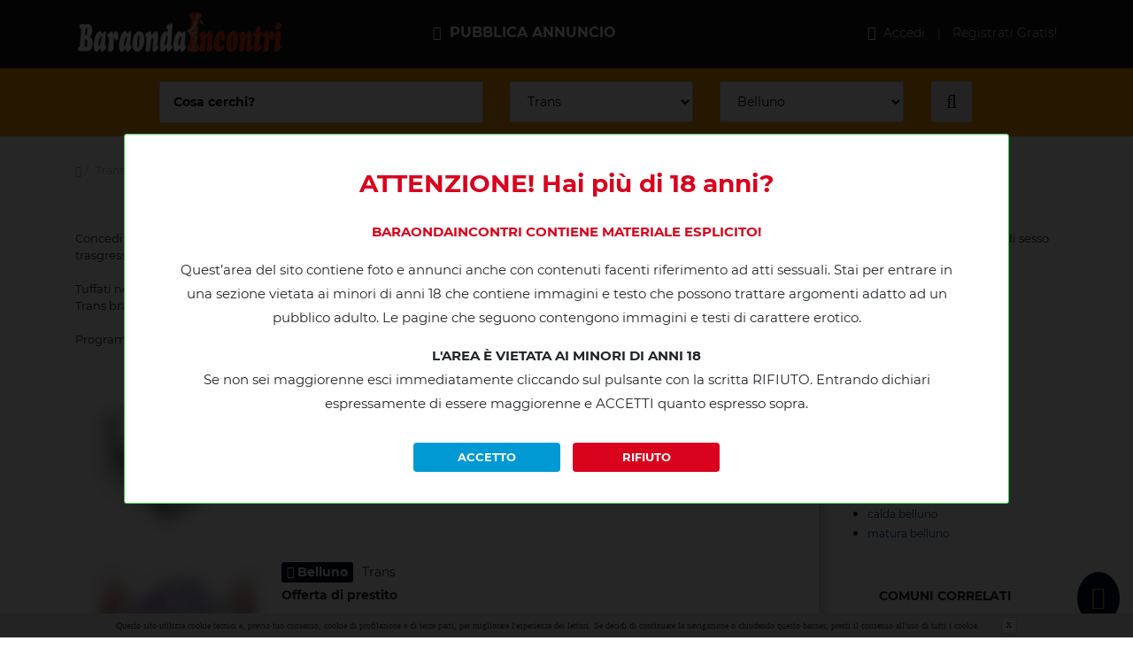

--- FILE ---
content_type: text/html; charset=UTF-8
request_url: https://www.baraondaincontri.com/trans/belluno
body_size: 9206
content:
<!DOCTYPE html>
<html lang="it">
<head>
	<meta charset="UTF-8">
	<meta name="viewport" content="width=device-width, initial-scale=1, shrink-to-fit=no">
			<title>Annunci Incontri trans Belluno - BaraondaIncontri</title>
			<meta name="description" content="Programma incontri con trans a Belluno e provincia. Consulta gli annunci aggiornati con foto delle trans attive e passive e preparati a vivere momenti di sesso.intenso." />
	<meta name="keywords" content="Incontri trans Belluno, trans attive, trans passive, annunci trans sesso" />
	<meta name="robots" content="index,follow" />
		<meta name="Language" content="it" />
	<meta name="theme-color" content="#010d25">
				<link href="/assets/_min/a9719f20e6562cf1a959f63d83f75668.css" type="text/css" rel="stylesheet" />

	<script>window.after_load = []</script>
		<script async src="https://www.googletagmanager.com/gtag/js?id=G-7P7SVM7GJF"></script>

<script>

  window.dataLayer = window.dataLayer || [];

  function gtag(){dataLayer.push(arguments);}

  gtag('js', new Date());

  gtag('config', 'G-7P7SVM7GJF');

</script>
		<meta property="og:type" content="article" />
<meta property="og:url" content="https://www.baraondaincontri.com/trans/belluno" />




<meta property="og:locale" content="it_IT" />


		<link rel="canonical" href="https://www.baraondaincontri.com/trans/belluno"/>
		<link rel="next" href="https://www.baraondaincontri.com/trans/belluno?page=2">
		
	
		</head>
<body>
			<div id="menu-fixedx">
	<div id="header-top" class="d-none d-lg-block d-xl-block" style="background:#161315">
		<div class="container">
			<div class="row">
				<div class="col-lg-3 d-none d-lg-block d-xl-block">
					<a class="navbar-brand d-none d-lg-block d-xl-block" href="https://www.baraondaincontri.com" title="baraondaincontri - Annunci Incontri donne trans uomini escort">
						<img class="img-logo img-responsive" src="/assets/site/img/baraondaincontri-white.png" alt="baraondaincontri.com">
					</a>
				</div>


								<div class=" col-xl-5 col-lg-5 text-center " style="">
					<br>
                                        <a href="https://www.baraondaincontri.com/accedi" class="annuncio">
                                                <i class="fa fa-plus-square" aria-hidden="true"></i> PUBBLICA ANNUNCIO
                                        </a>
					<!--
					<a href="https://www.baraondaincontri.com/annuncio-gratuito" class="annuncio">
						<i class="fa fa-plus-square" aria-hidden="true"></i> PUBBLICA ANNUNCIO
					</a>
					-->
				</div>
				<div class="col-xl-4 col-lg-4 text-right">
					<br>
					<div class="user-menu-top">
						<a href="https://www.baraondaincontri.com/accedi" class="user user-accedi">
							<i class="fa fa-user" aria-hidden="true"></i> Accedi
						</a>
						<span class="v-line">|</span>
						<a href="https://www.baraondaincontri.com/subscribe" class="user">
							Registrati Gratis!
						</a>
					</div>
				</div>
							</div>
		</div>
	</div>
	<div id="menu">
		<div class="container" style="padding: 0;">
			<nav class="navbar navbar-expand-lg navbar-light" style="padding: 0;">
									<div style="width: 100%; background:#161315" class="d-xl-none d-lg-none">
						<div class="row menu-mobile" style="margin-right:0">
							<div class="col-6 text-left" style="padding: 0; padding-left: 25px;">
								<div class="div-annuncio-mobile">
																		<a href="https://www.baraondaincontri.com/accedi" class="annuncio-mobile">
										<i class="fa fa-plus-square" aria-hidden="true"></i> PUBBLICA ANNUNCIO
									</a>
									<!--
									<a href="https://www.baraondaincontri.com/annuncio-gratuito" class="annuncio-mobile">
										<i class="fa fa-plus-square" aria-hidden="true"></i> PUBBLICA ANNUNCIO
									</a>
									-->
																	</div>
							</div>
							<div class="col-6 text-right" style="padding-right:0">
																<div class="user-mobile text-right" data-toggle="modal" data-target="#login-modal" style="padding: 0; padding-right: 25px;">
									<i class="fa fa-user" aria-hidden="true"></i>
								</div>
															</div>
						</div>
					</div>
				</nav>
			</div>
		</div>
	</div>
		<div class="d-xl-none d-lg-none text-center" style="width: 100%; padding: 5px 15px; background:#161315">
		<a href="https://www.baraondaincontri.com" title="baraondaincontri - Annunci Incontri donne trans uomini escort">
			<img src="/assets/site/img/baraondaincontri-white.png" alt="baraondaincontri.com" style="max-width: 100%;">
		</a>
	</div>
	<div id="contenuto">
		<div class="ricerca-cat">
	<div class="container">
		<form method="GET" action="https://www.baraondaincontri.com/ricerca">
			<div class="row">
				<div class="offset-lg-1 col-lg-10">
					<div class="row">
						<div class="col-lg-5">
							<div class="form-group-ricerca">
								<input type="text" name="t" class="form-control" placeholder="Cosa cerchi?" title="Cosa cerchi?">
							</div>
						</div>
						<div class="col-lg-3 col-sm-6">
							<div class="form-group-ricerca">
								<select name="categoria" id="categoria" class="form-control" title="Categoria">
									<option value="0">Categoria</option>
																		<option value="1">Donna Cerca Uomo</option>
																		<option value="2">Trans</option>
																		<option value="3">Escort</option>
																		<option value="11">Sesso Telefonico</option>
																		<option value="4">Uomo Cerca Uomo</option>
																		<option value="8">Uomo cerca donna</option>
																		<option value="15">Cartomanzia</option>
																	</select>
							</div>
						</div>
						<div class="col-lg-3 col-sm-6">
							<div class="form-group-ricerca">
								<select name="citta" id="provincia_categoria" class="form-control" title="Città">
																		<option value="1">Agrigento</option>
																		<option value="2">Alessandria</option>
																		<option value="3">Ancona</option>
																		<option value="4">Aosta</option>
																		<option value="5">Arezzo</option>
																		<option value="6">Ascoli Piceno</option>
																		<option value="7">Asti</option>
																		<option value="8">Avellino</option>
																		<option value="9">Bari</option>
																		<option value="10">Barletta-Andria-Trani</option>
																		<option value="11">Belluno</option>
																		<option value="12">Benevento</option>
																		<option value="13">Bergamo</option>
																		<option value="14">Biella</option>
																		<option value="15">Bologna</option>
																		<option value="16">Bolzano</option>
																		<option value="17">Brescia</option>
																		<option value="18">Brindisi</option>
																		<option value="19">Cagliari</option>
																		<option value="20">Caltanissetta</option>
																		<option value="21">Campobasso</option>
																		<option value="22">Carbonia-Iglesias</option>
																		<option value="23">Caserta</option>
																		<option value="24">Catania</option>
																		<option value="25">Catanzaro</option>
																		<option value="26">Chieti</option>
																		<option value="27">Como</option>
																		<option value="28">Cosenza</option>
																		<option value="29">Cremona</option>
																		<option value="30">Crotone</option>
																		<option value="31">Cuneo</option>
																		<option value="32">Enna</option>
																		<option value="33">Fermo</option>
																		<option value="34">Ferrara</option>
																		<option value="35">Firenze</option>
																		<option value="36">Foggia</option>
																		<option value="37">Forl&igrave;-Cesena</option>
																		<option value="38">Frosinone</option>
																		<option value="39">Genova</option>
																		<option value="40">Gorizia</option>
																		<option value="41">Grosseto</option>
																		<option value="42">Imperia</option>
																		<option value="43">Isernia</option>
																		<option value="45">L&#039;Aquila</option>
																		<option value="44">La Spezia</option>
																		<option value="46">Latina</option>
																		<option value="47">Lecce</option>
																		<option value="48">Lecco</option>
																		<option value="49">Livorno</option>
																		<option value="50">Lodi</option>
																		<option value="51">Lucca</option>
																		<option value="52">Macerata</option>
																		<option value="53">Mantova</option>
																		<option value="54">Massa-Carrara</option>
																		<option value="55">Matera</option>
																		<option value="87">Medio Campidano</option>
																		<option value="56">Messina</option>
																		<option value="57">Milano</option>
																		<option value="58">Modena</option>
																		<option value="59">Monza e della Brianza</option>
																		<option value="60">Napoli</option>
																		<option value="61">Novara</option>
																		<option value="62">Nuoro</option>
																		<option value="97">Ogliastra</option>
																		<option value="63">Olbia-Tempio</option>
																		<option value="64">Oristano</option>
																		<option value="65">Padova</option>
																		<option value="66">Palermo</option>
																		<option value="67">Parma</option>
																		<option value="68">Pavia</option>
																		<option value="69">Perugia</option>
																		<option value="70">Pesaro e Urbino</option>
																		<option value="71">Pescara</option>
																		<option value="72">Piacenza</option>
																		<option value="73">Pisa</option>
																		<option value="74">Pistoia</option>
																		<option value="75">Pordenone</option>
																		<option value="76">Potenza</option>
																		<option value="77">Prato</option>
																		<option value="78">Ragusa</option>
																		<option value="79">Ravenna</option>
																		<option value="80">Reggio Calabria</option>
																		<option value="81">Reggio Emilia</option>
																		<option value="82">Rieti</option>
																		<option value="83">Rimini</option>
																		<option value="84">Roma</option>
																		<option value="85">Rovigo</option>
																		<option value="86">Salerno</option>
																		<option value="88">Sassari</option>
																		<option value="89">Savona</option>
																		<option value="90">Siena</option>
																		<option value="91">Siracusa</option>
																		<option value="92">Sondrio</option>
																		<option value="93">Taranto</option>
																		<option value="94">Teramo</option>
																		<option value="95">Terni</option>
																		<option value="96">Torino</option>
																		<option value="98">Trapani</option>
																		<option value="99">Trento</option>
																		<option value="100">Treviso</option>
																		<option value="102">Udine</option>
																		<option value="103">Varese</option>
																		<option value="104">Venezia</option>
																		<option value="105">Verbano-Cusio-Ossola</option>
																		<option value="106">Vercelli</option>
																		<option value="107">Verona</option>
																		<option value="108">Vibo Valentia</option>
																		<option value="109">Vicenza</option>
																		<option value="110">Viterbo</option>
																	</select>
							</div>
						</div>
						<div class="col-lg-1 text-center">
							<button type="submit" class="btn btn-ricerca"><span class="w-700 d-lg-none">Cerca </span><i class="fa fa-search" aria-hidden="true"></i></button>
						</div>
					</div>
				</div>
			</div>
		</form>
	</div>
</div>
<div class="container">
		<div class="margin-breadcrumb"><ol class='breadcrumb' itemtype='http://schema.org/BreadcrumbList' itemscope=''><li itemtype="http://schema.org/ListItem" itemscope="" itemprop="itemListElement"><a href="https://www.baraondaincontri.com" title="baraondaincontri - Annunci Incontri donne trans uomini escort" itemprop="item"><span itemprop="name"><i class="fa fa-home" aria-hidden="true"></i><span style="display: none;">www.baraondaincontri.com</span></span></a><meta itemprop="position" content="1"></li><li itemtype="http://schema.org/ListItem" itemscope="" itemprop="itemListElement"><a href="/trans" title="Trans" itemprop="item"><span itemprop="name">Trans</span></a><meta itemprop="position" content="2"></li><li itemtype="http://schema.org/ListItem" itemscope="" itemprop="itemListElement"><a href="/trans/belluno" title="Belluno" itemprop="item"><span itemprop="name">Belluno</span></a><meta itemprop="position" content="3"></li></ol></div>
</div>
<div class="container div-h1 text-center">
		<h1>Incontri di sesso con trans attive e passive a Belluno</h1>
	</div>
<div class="container" style="font-size: 13px;">
		<font style="vertical-align: inherit;"><font style="vertical-align: inherit;"><font style="vertical-align: inherit;"><font style="vertical-align: inherit;">Concediti un incontro con una trans femminile a Belluno e provincia! </font></font></font><font style="vertical-align: inherit;"><font style="vertical-align: inherit;"><font style="vertical-align: inherit;">BaraondaIncontri ti offre il modo di poter cercare le migliori trans che si offrono per incontri di sesso trasgressivo, anche con preliminari al naturale! </font></font></font></font><br />
<br />
<font style="vertical-align: inherit;"><font style="vertical-align: inherit;"><font style="vertical-align: inherit;"><font style="vertical-align: inherit;">Tuffati nell&#39;universo delle trans! </font></font></font><font style="vertical-align: inherit;"><font style="vertical-align: inherit;"><font style="vertical-align: inherit;">Potrai conoscere splendide creature super dotate di ogni parte del mondo a Belluno! </font></font></font></font><br />
<font style="vertical-align: inherit;"><font style="vertical-align: inherit;"><font style="vertical-align: inherit;"><font style="vertical-align: inherit;">Trans brasiliane bellissime, trans caraibiche attive e passive, italiane femminili e passionali, trans orientali portiche e molto altro ancora! </font></font></font></font><br />
<br />
<font style="vertical-align: inherit;"><font style="vertical-align: inherit;"><font style="vertical-align: inherit;"><font style="vertical-align: inherit;">Programma il tuo incontro da subito con una delle bellissime trans presenti in italia incontri a Belluno!</font></font></font></font>
	<div class="clearfix" style="height: 20px;"></div>
	</div>
<div class="container">
	<div class="row" style="position: relative;">
		<div class="col-lg-9 col-lista-sx">
			<div class="padding-lista-sx ">
	<div class="row">
		<div class="col-12 tit-annuncio d-block d-sm-none tit-annuncio-mobile">
			<a  class="color-212529"  href="/trans/belluno/offerta-di-prestito-393930171331-2" style="color: #212529; !important">Offerta di prestito</a>
		</div>
		<div class="col-lg-3 col-6 img-annuncio">
			<a href="/trans/belluno/offerta-di-prestito-393930171331-2" title="Offerta di prestito">
																<img src="/images/thumb/200/200/images-(1)_1765254849.jpg" alt="Offerta di prestito">
											</a>
		</div>
		<div class="col-lg-9 col-md-6 col-6 box-dx-annuncio">
						<button class=" provincia"><i class="fa fa-map-marker" aria-hidden="true"></i> Belluno</button>
			<span class="categoria ">
								Trans
							</span>
			<div class="tit-annuncio d-n">
				<a style="color: #212529;"  class="color-212529"  href="/trans/belluno/offerta-di-prestito-393930171331-2" style="color: #212529; !important">Offerta di prestito</a>
			</div>
			<div class="clearfix" style="height: 2px;"></div>
			<div class="desc-annuncio  color-212529 " style="color: #212529; !important">
								Buongiorno Sig. o Sig.ra Sono un direttore di una societ&agrave; ha la pensione e offro chiedo ad ogni persona che &egrave; necessit&agrave; dunque io tengo a questa parte dirvi che la mia domanda d&#039;aiuto &egrave; di 1000&euro; a 2.000.000&euro; con un affidabile tasso del 3% . Per informazioni contattarci ma...
							</div>
											</div>
				<div class="d-sm-block d-md-none col-12 text-center">
			<div><a class="promuovi-link" rel="nofollow" href="https://www.baraondaincontri.com/scopri-i-nostri-pacchetti/842337"><b><i class="fa fa-star" aria-hidden="true"></i> Promuovi questo annuncio</b></a></div>
		</div>
			</div>
</div>
<div class="d-xl-none d-lg-none hr-annunci">
		<hr class="hr-annunci-no-playlist">
	</div>

<div class="padding-lista-sx ">
	<div class="row">
		<div class="col-12 tit-annuncio d-block d-sm-none tit-annuncio-mobile">
			<a  class="color-212529"  href="/trans/belluno/offerta-di-prestito-393930171331-1" style="color: #212529; !important">Offerta di prestito</a>
		</div>
		<div class="col-lg-3 col-6 img-annuncio">
			<a href="/trans/belluno/offerta-di-prestito-393930171331-1" title="Offerta di prestito">
																<img src="/images/thumb/200/200/089fc7d657062679add27118bb494e0e_1765168929.jpg" alt="Offerta di prestito">
											</a>
		</div>
		<div class="col-lg-9 col-md-6 col-6 box-dx-annuncio">
						<button class=" provincia"><i class="fa fa-map-marker" aria-hidden="true"></i> Belluno</button>
			<span class="categoria ">
								Trans
							</span>
			<div class="tit-annuncio d-n">
				<a style="color: #212529;"  class="color-212529"  href="/trans/belluno/offerta-di-prestito-393930171331-1" style="color: #212529; !important">Offerta di prestito</a>
			</div>
			<div class="clearfix" style="height: 2px;"></div>
			<div class="desc-annuncio  color-212529 " style="color: #212529; !important">
								Buongiorno Sig. o Sig.ra Sono un direttore di una societ&agrave; ha la pensione e offro chiedo ad ogni persona che &egrave; necessit&agrave; dunque io tengo a questa parte dirvi che la mia domanda d&#039;aiuto &egrave; di 1000&euro; a 2.000.000&euro; con un affidabile tasso del 3% . Per informazioni contattarci ma...
							</div>
											</div>
				<div class="d-sm-block d-md-none col-12 text-center">
			<div><a class="promuovi-link" rel="nofollow" href="https://www.baraondaincontri.com/scopri-i-nostri-pacchetti/842194"><b><i class="fa fa-star" aria-hidden="true"></i> Promuovi questo annuncio</b></a></div>
		</div>
			</div>
</div>
<div class="d-xl-none d-lg-none hr-annunci">
		<hr class="hr-annunci-no-playlist">
	</div>

<div class="padding-lista-sx ">
	<div class="row">
		<div class="col-12 tit-annuncio d-block d-sm-none tit-annuncio-mobile">
			<a  class="color-212529"  href="/trans/belluno/offerta-di-prestito-393930171331" style="color: #212529; !important">Offerta di prestito</a>
		</div>
		<div class="col-lg-3 col-6 img-annuncio">
			<a href="/trans/belluno/offerta-di-prestito-393930171331" title="Offerta di prestito">
																<img src="/images/thumb/200/200/full_026_1764767247.jpg" alt="Offerta di prestito">
											</a>
		</div>
		<div class="col-lg-9 col-md-6 col-6 box-dx-annuncio">
						<button class=" provincia"><i class="fa fa-map-marker" aria-hidden="true"></i> Belluno</button>
			<span class="categoria ">
								Trans
							</span>
			<div class="tit-annuncio d-n">
				<a style="color: #212529;"  class="color-212529"  href="/trans/belluno/offerta-di-prestito-393930171331" style="color: #212529; !important">Offerta di prestito</a>
			</div>
			<div class="clearfix" style="height: 2px;"></div>
			<div class="desc-annuncio  color-212529 " style="color: #212529; !important">
								SalveNon lasciare che i tuoi progetti aspettino!

Contattaci oggi stesso per maggiori informazioni o per approfittare di questa offerta esclusiva di prestito.
Tasso di interesse e durata: 3% e 120-200 mesi.

E-mail: mariorivine@gmail.com
Gruppo BPER &ndash; Il tuo partner finan...
							</div>
											</div>
				<div class="d-sm-block d-md-none col-12 text-center">
			<div><a class="promuovi-link" rel="nofollow" href="https://www.baraondaincontri.com/scopri-i-nostri-pacchetti/841999"><b><i class="fa fa-star" aria-hidden="true"></i> Promuovi questo annuncio</b></a></div>
		</div>
			</div>
</div>
<div class="d-xl-none d-lg-none hr-annunci">
		<hr class="hr-annunci-no-playlist">
	</div>

<div class="padding-lista-sx ">
	<div class="row">
		<div class="col-12 tit-annuncio d-block d-sm-none tit-annuncio-mobile">
			<a  class="color-212529"  href="/trans/belluno/trans-al-telefono-erotico-fantasie-uniche-e-coinvolgenti-agrigento-899778005" style="color: #212529; !important">Trans al Telefono Erotico: Fantasie Uniche e Coinvolgenti. Belluno </a>
		</div>
		<div class="col-lg-3 col-6 img-annuncio">
			<a href="/trans/belluno/trans-al-telefono-erotico-fantasie-uniche-e-coinvolgenti-agrigento-899778005" title="Trans al Telefono Erotico: Fantasie Uniche e Coinvolgenti. Belluno ">
																<img src="/images/thumb/200/200/Immagine-2024-11-13-094146_1737882271.png" alt="Trans al Telefono Erotico: Fantasie Uniche e Coinvolgenti. Belluno ">
											</a>
		</div>
		<div class="col-lg-9 col-md-6 col-6 box-dx-annuncio">
						<button class=" provincia"><i class="fa fa-map-marker" aria-hidden="true"></i> Belluno</button>
			<span class="categoria ">
								Trans
							</span>
			<div class="tit-annuncio d-n">
				<a style="color: #212529;"  class="color-212529"  href="/trans/belluno/trans-al-telefono-erotico-fantasie-uniche-e-coinvolgenti-agrigento-899778005" style="color: #212529; !important">Trans al Telefono Erotico: Fantasie Uniche e Coinvolgenti. Belluno </a>
			</div>
			<div class="clearfix" style="height: 2px;"></div>
			<div class="desc-annuncio  color-212529 " style="color: #212529; !important">
								Se cerchi un&rsquo;esperienza erotica diversa dal solito, intensa e coinvolgente, lasciati sedurre dalle nostre splendide trans al telefono erotico. Con voci sensuali e un&rsquo;eleganza irresistibile, sapranno accompagnarti in un viaggio eccitante, fatto di fantasie inconfessabili e des...
							</div>
											</div>
				<div class="d-sm-block d-md-none col-12 text-center">
			<div><a class="promuovi-link" rel="nofollow" href="https://www.baraondaincontri.com/scopri-i-nostri-pacchetti/802084"><b><i class="fa fa-star" aria-hidden="true"></i> Promuovi questo annuncio</b></a></div>
		</div>
			</div>
</div>
<div class="d-xl-none d-lg-none hr-annunci">
		<hr class="hr-annunci-no-playlist">
	</div>

<div class="padding-lista-sx ">
	<div class="row">
		<div class="col-12 tit-annuncio d-block d-sm-none tit-annuncio-mobile">
			<a  class="color-212529"  href="/trans/belluno/feltre-sanzanappena-arrivata-nicol-trans-completa-elegante-tutto-quello-3477990583" style="color: #212529; !important">feltre sanzan☀️appena arrivata - nicol trans completa elegante tutto quello che ti piace fare lo trovi con me pompino da urlo❣️a/p</a>
		</div>
		<div class="col-lg-3 col-6 img-annuncio">
			<a href="/trans/belluno/feltre-sanzanappena-arrivata-nicol-trans-completa-elegante-tutto-quello-3477990583" title="feltre sanzan☀️appena arrivata - nicol trans completa elegante tutto quello che ti piace fare lo trovi con me pompino da urlo❣️a/p">
																<img src="/images/thumb/200/200/IMG-20240923-WA0038_1727098049.jpg" alt="feltre sanzan☀️appena arrivata - nicol trans completa elegante tutto quello che ti piace fare lo trovi con me pompino da urlo❣️a/p">
											</a>
		</div>
		<div class="col-lg-9 col-md-6 col-6 box-dx-annuncio">
						<button class=" provincia"><i class="fa fa-map-marker" aria-hidden="true"></i> Belluno</button>
			<span class="categoria ">
								Trans
							</span>
			<div class="tit-annuncio d-n">
				<a style="color: #212529;"  class="color-212529"  href="/trans/belluno/feltre-sanzanappena-arrivata-nicol-trans-completa-elegante-tutto-quello-3477990583" style="color: #212529; !important">feltre sanzan☀️appena arrivata - nicol trans completa elegante tutto quello che ti piace fare lo trovi con me pompino da urlo❣️a/p</a>
			</div>
			<div class="clearfix" style="height: 2px;"></div>
			<div class="desc-annuncio  color-212529 " style="color: #212529; !important">
								

caldissima e seducente trans super femminile, viso incantevole, labbra carnose e sensuali morbide e calde. sono pulitissima, curata e profumata. per pochissimi ed esclusivi momenti all&#039;insegna del buon gusto, nella massima igiene,calma e tranquillita&#039;. componi il mio numero s...
							</div>
											</div>
				<div class="d-sm-block d-md-none col-12 text-center">
			<div><a class="promuovi-link" rel="nofollow" href="https://www.baraondaincontri.com/scopri-i-nostri-pacchetti/773413"><b><i class="fa fa-star" aria-hidden="true"></i> Promuovi questo annuncio</b></a></div>
		</div>
			</div>
</div>
<div class="d-xl-none d-lg-none hr-annunci">
		<hr class="hr-annunci-no-playlist">
	</div>

<div class="padding-lista-sx ">
	<div class="row">
		<div class="col-12 tit-annuncio d-block d-sm-none tit-annuncio-mobile">
			<a  class="color-212529"  href="/trans/belluno/feltre-sanzan-top-trans-niente-fregatura-foto-100-io-trans-giordana-e-in-3925785789" style="color: #212529; !important">FELTRE SANZAN- TOP TRANS--NIENTE FREGATURA FOTO 100% IO... TRANS GIORDANA E&#039; IN CITTA ...24/24! BELLA PORCELLA FEMMINILE TUTTA DA GUSTARE...</a>
		</div>
		<div class="col-lg-3 col-6 img-annuncio">
			<a href="/trans/belluno/feltre-sanzan-top-trans-niente-fregatura-foto-100-io-trans-giordana-e-in-3925785789" title="FELTRE SANZAN- TOP TRANS--NIENTE FREGATURA FOTO 100% IO... TRANS GIORDANA E&#039; IN CITTA ...24/24! BELLA PORCELLA FEMMINILE TUTTA DA GUSTARE...">
																<img src="/images/thumb/200/200/c6f29b439132b285b1f98f82fbb11c35eee89718_1727096838.jpg" alt="FELTRE SANZAN- TOP TRANS--NIENTE FREGATURA FOTO 100% IO... TRANS GIORDANA E&#039; IN CITTA ...24/24! BELLA PORCELLA FEMMINILE TUTTA DA GUSTARE...">
											</a>
		</div>
		<div class="col-lg-9 col-md-6 col-6 box-dx-annuncio">
						<button class=" provincia"><i class="fa fa-map-marker" aria-hidden="true"></i> Belluno</button>
			<span class="categoria ">
								Trans
							</span>
			<div class="tit-annuncio d-n">
				<a style="color: #212529;"  class="color-212529"  href="/trans/belluno/feltre-sanzan-top-trans-niente-fregatura-foto-100-io-trans-giordana-e-in-3925785789" style="color: #212529; !important">FELTRE SANZAN- TOP TRANS--NIENTE FREGATURA FOTO 100% IO... TRANS GIORDANA E&#039; IN CITTA ...24/24! BELLA PORCELLA FEMMINILE TUTTA DA GUSTARE...</a>
			</div>
			<div class="clearfix" style="height: 2px;"></div>
			<div class="desc-annuncio  color-212529 " style="color: #212529; !important">
								DISPONIBILISSIMA IN TUTTE LE POSIZIONI ATTIVA E PASSIVA CON UN FONDOSCHIENA MOZZAFIATO E BELLISSIMA SORPRESA SEMPRE CARICA TRA LE GAMBE, IL TUTTO DA GUSTARE CON MASSIMA CALMA E TRANQUILLITA
MOLTO FANTASIOSA E PASSIONALE... SESSO ALLO STATO P*.... CON ME ANNOIARSI E IMPOSSIBILE *...
							</div>
											</div>
				<div class="d-sm-block d-md-none col-12 text-center">
			<div><a class="promuovi-link" rel="nofollow" href="https://www.baraondaincontri.com/scopri-i-nostri-pacchetti/773412"><b><i class="fa fa-star" aria-hidden="true"></i> Promuovi questo annuncio</b></a></div>
		</div>
			</div>
</div>
<div class="d-xl-none d-lg-none hr-annunci">
		<hr class="hr-annunci-no-playlist">
	</div>

<div class="padding-lista-sx ">
	<div class="row">
		<div class="col-12 tit-annuncio d-block d-sm-none tit-annuncio-mobile">
			<a  class="color-212529"  href="/trans/belluno/volta-barbara-trans-attiva-e-passiva-completissimagiovani-sexy-bell-prelimina-3501419629" style="color: #212529; !important">* VOLTA BARBARA TRANS ATTIVA E PASSIVA COMPLETISSIMA,GIOVANI SEXY BELL PRELIMINARI GIOCATOLONE DISPONIBILISSIMA</a>
		</div>
		<div class="col-lg-3 col-6 img-annuncio">
			<a href="/trans/belluno/volta-barbara-trans-attiva-e-passiva-completissimagiovani-sexy-bell-prelimina-3501419629" title="* VOLTA BARBARA TRANS ATTIVA E PASSIVA COMPLETISSIMA,GIOVANI SEXY BELL PRELIMINARI GIOCATOLONE DISPONIBILISSIMA">
																<img src="/images/thumb/200/200/03607900b34413b48c3eab49cce6c3dba36a6889_1666594578.jpg" alt="* VOLTA BARBARA TRANS ATTIVA E PASSIVA COMPLETISSIMA,GIOVANI SEXY BELL PRELIMINARI GIOCATOLONE DISPONIBILISSIMA">
											</a>
		</div>
		<div class="col-lg-9 col-md-6 col-6 box-dx-annuncio">
						<button class=" provincia"><i class="fa fa-map-marker" aria-hidden="true"></i> Belluno</button>
			<span class="categoria ">
								Trans
							</span>
			<div class="tit-annuncio d-n">
				<a style="color: #212529;"  class="color-212529"  href="/trans/belluno/volta-barbara-trans-attiva-e-passiva-completissimagiovani-sexy-bell-prelimina-3501419629" style="color: #212529; !important">* VOLTA BARBARA TRANS ATTIVA E PASSIVA COMPLETISSIMA,GIOVANI SEXY BELL PRELIMINARI GIOCATOLONE DISPONIBILISSIMA</a>
			</div>
			<div class="clearfix" style="height: 2px;"></div>
			<div class="desc-annuncio  color-212529 " style="color: #212529; !important">
								porca que voi attiva e pasiva piena d latte con un fondoschiena mozzafiato e bellissima sorpresa sempre carica tra le gambe, tutto da gustare con massima calma e tranquillita molto fantasiosa e passionaria di sesso allo stato p*.... disponible anche per prime esperienze con me an...
							</div>
											</div>
				<div class="d-sm-block d-md-none col-12 text-center">
			<div><a class="promuovi-link" rel="nofollow" href="https://www.baraondaincontri.com/scopri-i-nostri-pacchetti/603087"><b><i class="fa fa-star" aria-hidden="true"></i> Promuovi questo annuncio</b></a></div>
		</div>
			</div>
</div>
<div class="d-xl-none d-lg-none hr-annunci">
		<hr class="hr-annunci-no-playlist">
	</div>

<div class="padding-lista-sx ">
	<div class="row">
		<div class="col-12 tit-annuncio d-block d-sm-none tit-annuncio-mobile">
			<a  class="color-212529"  href="/trans/belluno/feltre-bianca-app-arrivata-a-transex-attpass-disponibile-2424-veramente-reale-3501419632" style="color: #212529; !important">FELTRE--BIANCA APP ARRIVATA A TRANSEX ATT/PASS DISPONIBILE 24/24 VERAMENTE REALE</a>
		</div>
		<div class="col-lg-3 col-6 img-annuncio">
			<a href="/trans/belluno/feltre-bianca-app-arrivata-a-transex-attpass-disponibile-2424-veramente-reale-3501419632" title="FELTRE--BIANCA APP ARRIVATA A TRANSEX ATT/PASS DISPONIBILE 24/24 VERAMENTE REALE">
																<img src="/images/thumb/200/200/b0fa48818bbe04946ce1af7120424b41788e65fd-(1)_1664178280.jpg" alt="FELTRE--BIANCA APP ARRIVATA A TRANSEX ATT/PASS DISPONIBILE 24/24 VERAMENTE REALE">
											</a>
		</div>
		<div class="col-lg-9 col-md-6 col-6 box-dx-annuncio">
						<button class=" provincia"><i class="fa fa-map-marker" aria-hidden="true"></i> Belluno</button>
			<span class="categoria ">
								Trans
							</span>
			<div class="tit-annuncio d-n">
				<a style="color: #212529;"  class="color-212529"  href="/trans/belluno/feltre-bianca-app-arrivata-a-transex-attpass-disponibile-2424-veramente-reale-3501419632" style="color: #212529; !important">FELTRE--BIANCA APP ARRIVATA A TRANSEX ATT/PASS DISPONIBILE 24/24 VERAMENTE REALE</a>
			</div>
			<div class="clearfix" style="height: 2px;"></div>
			<div class="desc-annuncio  color-212529 " style="color: #212529; !important">
								___BIANCA RANSEX
Se il tuo desiderio &eacute; trasgredire hai trovato quella giusta! AGGRAPPA SULLE MIE COSCE E MUNGIMI FINO A SENTIRE MIO SPRUZZO DENSO
venuta libera
giochi di ruolo
mistress per sottomesso
pioggia dorata
Femminilizzazione
☆Anche prime esperienze☆se vuoi par...
							</div>
											</div>
				<div class="d-sm-block d-md-none col-12 text-center">
			<div><a class="promuovi-link" rel="nofollow" href="https://www.baraondaincontri.com/scopri-i-nostri-pacchetti/601810"><b><i class="fa fa-star" aria-hidden="true"></i> Promuovi questo annuncio</b></a></div>
		</div>
			</div>
</div>
<div class="d-xl-none d-lg-none hr-annunci">
		<hr class="hr-annunci-no-playlist">
	</div>

<div class="padding-lista-sx ">
	<div class="row">
		<div class="col-12 tit-annuncio d-block d-sm-none tit-annuncio-mobile">
			<a  class="color-212529"  href="/trans/belluno/feltre-volta-barbara-trans-attiva-e-passiva-completissimagiovani-sexy-bell-p-3501419629" style="color: #212529; !important">FELTRE--* VOLTA BARBARA TRANS ATTIVA E PASSIVA COMPLETISSIMA,GIOVANI SEXY BELL PRELIMINARI GIOCATOLONE DISPONIBILISSIMA</a>
		</div>
		<div class="col-lg-3 col-6 img-annuncio">
			<a href="/trans/belluno/feltre-volta-barbara-trans-attiva-e-passiva-completissimagiovani-sexy-bell-p-3501419629" title="FELTRE--* VOLTA BARBARA TRANS ATTIVA E PASSIVA COMPLETISSIMA,GIOVANI SEXY BELL PRELIMINARI GIOCATOLONE DISPONIBILISSIMA">
																<img src="/images/thumb/200/200/5053bf5d0f8094067f4bb2fb2b858a2818a77c26_1664177367.jpg" alt="FELTRE--* VOLTA BARBARA TRANS ATTIVA E PASSIVA COMPLETISSIMA,GIOVANI SEXY BELL PRELIMINARI GIOCATOLONE DISPONIBILISSIMA">
											</a>
		</div>
		<div class="col-lg-9 col-md-6 col-6 box-dx-annuncio">
						<button class=" provincia"><i class="fa fa-map-marker" aria-hidden="true"></i> Belluno</button>
			<span class="categoria ">
								Trans
							</span>
			<div class="tit-annuncio d-n">
				<a style="color: #212529;"  class="color-212529"  href="/trans/belluno/feltre-volta-barbara-trans-attiva-e-passiva-completissimagiovani-sexy-bell-p-3501419629" style="color: #212529; !important">FELTRE--* VOLTA BARBARA TRANS ATTIVA E PASSIVA COMPLETISSIMA,GIOVANI SEXY BELL PRELIMINARI GIOCATOLONE DISPONIBILISSIMA</a>
			</div>
			<div class="clearfix" style="height: 2px;"></div>
			<div class="desc-annuncio  color-212529 " style="color: #212529; !important">
								porca que voi attiva e pasiva piena d latte con un fondoschiena mozzafiato e bellissima sorpresa sempre carica tra le gambe, tutto da gustare con massima calma e tranquillita molto fantasiosa e passionaria di sesso allo stato p*.... disponible anche per prime esperienze con me an...
							</div>
											</div>
				<div class="d-sm-block d-md-none col-12 text-center">
			<div><a class="promuovi-link" rel="nofollow" href="https://www.baraondaincontri.com/scopri-i-nostri-pacchetti/601809"><b><i class="fa fa-star" aria-hidden="true"></i> Promuovi questo annuncio</b></a></div>
		</div>
			</div>
</div>
<div class="d-xl-none d-lg-none hr-annunci">
		<hr class="hr-annunci-no-playlist">
	</div>
						<div class="container text-center cat-pages cat-pages-absolute"></div>
					</div>
		<div class="col-lg-3">
			<div class="clearfix" style="height: 15px;"></div>
<div class="div-correlati">
					<div style="margin-bottom: 50px;">
		<div class="text-center" style="margin-bottom: 10px;"><b>LINK CORRELATI</b></div>
		<ul>
						<li><a href="https://www.baraondaincontri.com/sesso-belluno">sesso-belluno</a></li>
						<li><a href="https://www.baraondaincontri.com/milf-belluno">milf belluno</a></li>
						<li><a href="https://www.baraondaincontri.com/pompini-belluno">pompini belluno</a></li>
						<li><a href="https://www.baraondaincontri.com/incontri-belluno">incontri belluno</a></li>
						<li><a href="https://www.baraondaincontri.com/annunci-belluno">annunci belluno</a></li>
						<li><a href="https://www.baraondaincontri.com/calda-belluno">calda belluno</a></li>
						<li><a href="https://www.baraondaincontri.com/matura-belluno">matura belluno</a></li>
					</ul>
	</div>
				<div style="margin-bottom: 50px;">
		<div class="text-center" style="margin-bottom: 10px;"><b>COMUNI CORRELATI</b></div>
		<ul>
						<li><a href="https://www.baraondaincontri.com/trans/belluno/feltre">Trans Feltre</a></li>
						<li><a href="https://www.baraondaincontri.com/trans/belluno/arsie">Trans Arsi&egrave;</a></li>
						<li><a href="https://www.baraondaincontri.com/trans/belluno/borca-di-cadore">Trans Borca di Cadore</a></li>
						<li><a href="https://www.baraondaincontri.com/trans/belluno/canale-dagordo">Trans Canale d&#039;Agordo</a></li>
						<li><a href="https://www.baraondaincontri.com/trans/belluno/val-di-zoldo">Trans Val di Zoldo</a></li>
					</ul>
	</div>
	</div>
<div class="annunci-dx" style="position: relative;">
	</div>		</div>
	</div>
</div>
<script type="text/javascript">
	window.after_load.push(function(){
				$('#categoria option[value="2"]').attr('selected','selected');
		$('#provincia_categoria option[value="11"]').attr('selected','selected');
				$('.prolunga-playlist select').each(function(){
			$(this).val(0);
		});
	});
</script>
	</div>
	<footer>
	<div style="background-color: #010d25; padding: 12px 0;">
		<div class="container">
			<div class="row">
				<div class="col-lg-3">
					<div class="tit-footer-2" style="color: #fff; margin: 4px 0;"><b>Link utili</b></div>
					<ul class="ul-footer-2">
						<li><a href="https://www.baraondaincontri.com">Home</a></li>
												<li><a href="https://www.baraondaincontri.com/termini-e-condizioni">Termini e Condizioni</a></li>
												<li><a href="https://www.baraondaincontri.com/informativa-privacy">Informativa Privacy</a></li>
												<li><a href="https://www.baraondaincontri.com/cookie-policy">Cookie Policy</a></li>
												<li><a href="https://www.baraondaincontri.com/listino-prezzi">Listino Prezzi</a></li>
											</ul>
				</div>
				<div class="col-lg-3">
					<div class="tit-footer-2" style="color: #fff; margin: 4px 0;"><b>Categorie</b></div>
					<ul class="ul-footer-2">
												<li><a href="https://www.baraondaincontri.com/escort">Escort</a></li>
												<li><a href="https://www.baraondaincontri.com/donna-cerca-uomo">Donna Cerca Uomo</a></li>
												<li><a href="https://www.baraondaincontri.com/sesso-telefonico">Sesso Telefonico</a></li>
												<li><a href="https://www.baraondaincontri.com/trans">Trans</a></li>
												<li><a href="https://www.baraondaincontri.com/uomo-cerca-donna">Uomo cerca donna</a></li>
												<li><a href="https://www.baraondaincontri.com/cartomanzia">Cartomanzia</a></li>
												<li><a href="https://www.baraondaincontri.com/uomo-cerca-uomo">Uomo Cerca Uomo</a></li>
											</ul>
				</div>
			</div>
			<div class="clearfix" style="height: 24px;"></div>
			<div style="color: #fff; text-align: center;">© 2009 - 2020 | baraondaincontri.com | Sito di Annunci Incontri</div>
			<div style="color: #fff; text-align: center; font-size: 12px; margin-top: 4px;">Ragione Sociale: CG - P.IVA 10528310013, Corso Regio Parco 24 Torino Italia</div>
		</div>
		<div class="ul-footer-2">
		</div>
	</div>
	</footer>
	<div class="modal fade" id="login-modal" tabindex="-1" role="dialog" aria-labelledby="login-modal-label" aria-hidden="true">
	<div class="modal-dialog modal-dialog-centered" role="document">
		<div class="modal-content">
			<div class="modal-header">
				<div style="font-size: 20px;" class="modal-title" id="login-modal-label">Accedi</div>
				<button type="button" class="close" data-dismiss="modal" aria-label="Close">
					<span aria-hidden="true">&times;</span>
				</button>
			</div>
			<div class="modal-body">
				<form action="https://www.baraondaincontri.com/login" method="post" name="login" id="login" class="form-signin">
					<div class="row">
						<div class="col-12 text-center form-group">
							<input type="hidden" name="_token" value="H0xPladClOsHrP0QvF47cJg4INwt0hYH6zRoTGMt" />
							<input type="text" name="email" class="form-control" placeholder="E-Mail" autofocus value="" required />	
						</div>
						<div class="col-12 text-center form-group">
							<input type="password" name="password" class="form-control" placeholder="Password" value="" required />
						</div>
						<div class="col-12 text-center form-group">
							<input type="submit" value="Accedi" class="btn btn-accedi"/>
							<div style="margin-top: 6px;">
								<a href="" data-dismiss="modal" aria-label="Close" data-toggle="modal" data-target="#myModalSmall" class="action-load password-recovery-link" data-url="https://www.baraondaincontri.com/password-recovery" data-div="modal-body-small" data-modal-title="Recupera Password">Hai dimenticato la password?</a>
							</div>
						</div>
												<div class="col-12 text-center form-group">
							<span>oppure</span>
						</div>
						<div class="col-12 text-center form-group">
							<a href="https://www.baraondaincontri.com/subscribe" class="btn btn-accedi">Registrati Gratis!</a>
						</div>
					</div>
				</form>
			</div>
		</div>
	</div>
</div>		<div class="modal fade" id="myModal" tabindex="-1" role="dialog" aria-labelledby="myModalLabel" aria-hidden="true"  data-backdrop="static" data-keyboard="false">
		<div class="modal-dialog modal-lg">
			<div class="modal-content">
				<div class="modal-header">
					<button type="button" class="close" data-dismiss="modal"><span aria-hidden="true">&times;</span><span class="sr-only">Chiudi</span></button>
					<div style="font-size: 22px;" class="modal-title" id="myModalLabel"></div>
				</div>
				<div class="modal-body" id="modal-body"></div>
				<div class="modal-footer">
					<button type="button" class="btn btn-default" data-dismiss="modal">Chiudi</button>
				</div>
			</div>
		</div>
	</div>
		<div class="modal fade" id="myModalSmall" tabindex="-1" role="dialog" aria-labelledby="myModalLabel" aria-hidden="true" data-backdrop="static" data-keyboard="false">
		<div class="modal-dialog modal-md" role="document">
			<div class="modal-content">
				<div class="modal-header">
					<div class="modal-title text-center" id="myModalLabelSmall" style="width: 100%; font-size: 20px;"></div>
					<button type="button" class="close" data-dismiss="modal" aria-label="Close">
						<span aria-hidden="true">&times;</span>
					</button>
				</div>
				<div class="modal-body" id="modal-body-small"></div>
			</div>
		</div>
	</div>
	<div class="modal fade" id="tipo-pagamento-modal" tabindex="-1" role="dialog" aria-labelledby="exampleModalLabel" aria-hidden="true">
		<div class="modal-dialog modal-lg" role="document">
			<div class="modal-content">
				<div class="modal-header">
					<div class="modal-title text-center" style="width: 100%; font-size: 20px;"></div>
					<button type="button" class="close" data-dismiss="modal" aria-label="Close">
						<span aria-hidden="true">&times;</span>
					</button>
				</div>
				<div id="contenuto-tipo-pagamento"></div>
			</div>
		</div>
	</div>
		<div class="modal fade" id="delete-img" tabindex="-1" role="dialog" aria-labelledby="exampleModalLabel" aria-hidden="true">
		<div class="modal-dialog" role="document">
			<div class="modal-content">
				<div class="modal-header">
					<div style="font-size: 20px;" class="modal-title"></div>
					<button type="button" class="close" data-dismiss="modal" aria-label="Close">
						<span aria-hidden="true">&times;</span>
					</button>
				</div>
				<div id="contenuto-delete-img"></div>
			</div>
		</div>
	</div>
	<div id="torna-su">
		<i class="fa fa-arrow-up" aria-hidden="true"></i>
	</div>
	<div id="myloader">
		<span></span>
		<div class="sk-circle">
			<div class="sk-circle1 sk-child"></div>
			<div class="sk-circle2 sk-child"></div>
			<div class="sk-circle3 sk-child"></div>
			<div class="sk-circle4 sk-child"></div>
			<div class="sk-circle5 sk-child"></div>
			<div class="sk-circle6 sk-child"></div>
			<div class="sk-circle7 sk-child"></div>
			<div class="sk-circle8 sk-child"></div>
			<div class="sk-circle9 sk-child"></div>
			<div class="sk-circle10 sk-child"></div>
			<div class="sk-circle11 sk-child"></div>
			<div class="sk-circle12 sk-child"></div>
		</div>
	</div>
		<style type="text/css">
body{
	/*overflow: hidden;*/
}
img{
	-webkit-filter: blur(8px);
	-moz-filter: blur(8px);
	-o-filter: blur(8px);
	-ms-filter: blur(8px);
}
.img-logo{
	-webkit-filter: blur(0px);
	-moz-filter: blur(0px);
	-o-filter: blur(0px);
	-ms-filter: blur(0px);
}

.center {
  position: fixed;
  left: 50%;
  top: 50%;
  transform: translate(-50%, -50%);
}

</style>
<div id="block-18" style="  width: 100%; height: 100%; z-index: 10000; position: fixed; top: 0; left: 0; ">
	<div class="disclaimer center"  style=" margin-top:0">
		<div>
			<p class="att" style="color: #d9031d;"><b>ATTENZIONE! Hai più di 18 anni?</b></p>
			<p style="color: #d9031d;"><b>BARAONDAINCONTRI CONTIENE MATERIALE ESPLICITO!</b></p>
			<p>Quest’area del sito contiene foto e annunci anche con contenuti facenti riferimento ad atti sessuali.
				Stai per entrare in una sezione vietata ai minori di anni 18 che contiene immagini e testo che possono trattare
				argomenti adatto ad un pubblico adulto.
			Le pagine che seguono contengono immagini e testi di carattere erotico.</p>
			<p><b>L'AREA È VIETATA AI MINORI DI ANNI 18</b>
				<br>
				Se non sei maggiorenne esci immediatamente cliccando sul pulsante con la scritta RIFIUTO.
			Entrando dichiari espressamente di essere maggiorenne e ACCETTI quanto espresso sopra.</p>
		</div>
		<div class="clearfix" style="height: 10px;"></div>
		<div>
			<button class="btn btn-accetto" id="accetto-block-18">ACCETTO</button>
			<button class="btn btn-rifiuto" id="rifiuto-block-18">RIFIUTO</button>
		</div>
		<div style="display: none;" id="rifiuto-disclaimer">
			<b>Hai selezionato "Rifiuto", pertanto non puoi proseguire.</b>
		</div>
	</div>
</div>
		<!--
	<script type="text/javascript">var _Hasync= _Hasync|| [];
	_Hasync.push(['Histats.start', '1,3826757,4,0,0,0,00010000']);
	_Hasync.push(['Histats.fasi', '1']);
	_Hasync.push(['Histats.track_hits', '']);
	(function() {
		var hs = document.createElement('script'); hs.type = 'text/javascript'; hs.async = true;
		hs.src = ('//s10.histats.com/js15_as.js');
		(document.getElementsByTagName('head')[0] || document.getElementsByTagName('body')[0]).appendChild(hs);
	})();</script>
	<noscript><a href="/" target="_blank"><img  src="//sstatic1.histats.com/0.gif?3826757&101" alt="contatori" border="0"></a></noscript>
	-->
	</body>
</html>
<script>
window.after_load.push(function() {
  document.addEventListener('DOMContentLoaded', function(event) {
    cookieChoices.showCookieConsentBar("Questo sito utilizza cookie tecnici e, previo tuo consenso, cookie di profilazione e di terze parti, per migliorare l'esperienza dei lettori. Se decidi di continuare la navigazione o chiudendo questo banner, presti il consenso all'uso di tutti i cookie.", 'x', '', "http://<?$_SERVER['SERVER_NAME']?>");
  });
});
</script><script src="/assets/_min/e4cb6c2c6be00a4ec830d1f2c3f76be6.js" type="text/javascript"></script>

<script src="/assets/site/bootstrap-4.1.2/dist/js/bootstrap.min.js" type="text/javascript"></script>
<script>
	window.after_load.push(function() {
		$(document).ready(function() {
			$(".fancybox").fancybox();
		});
	});
</script>
